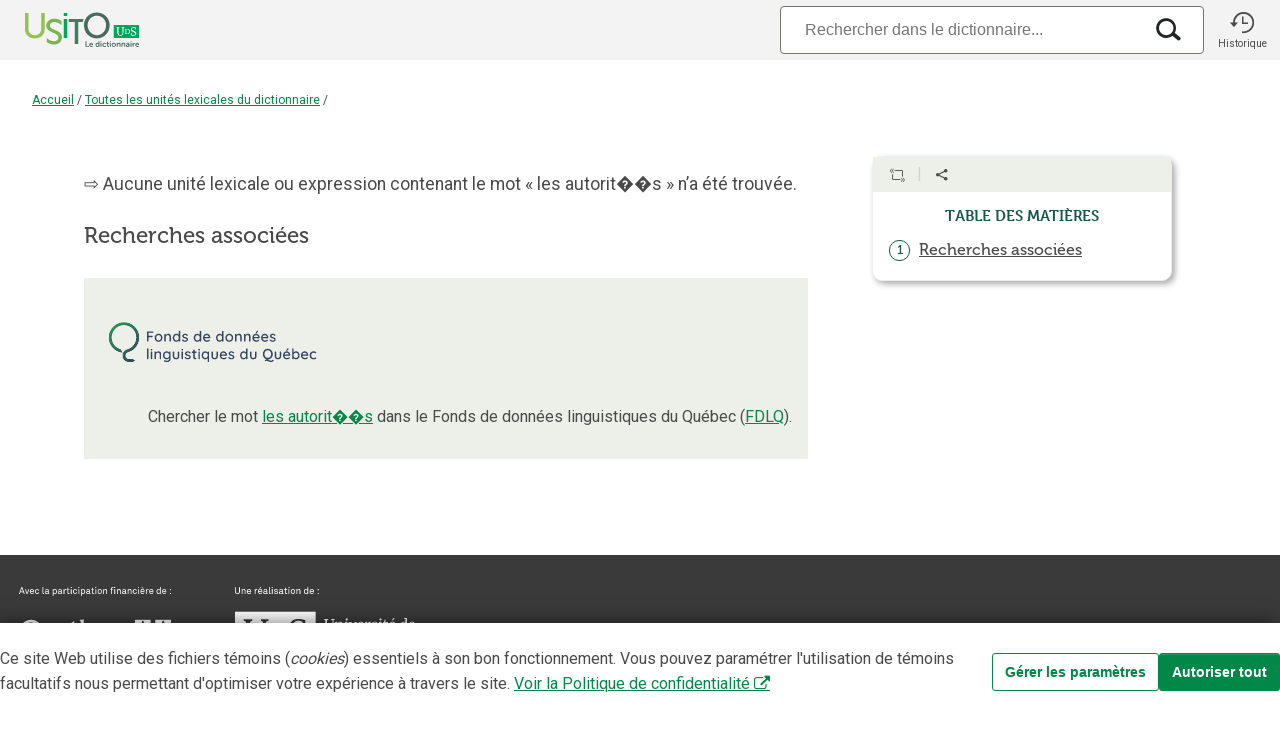

--- FILE ---
content_type: text/css
request_url: https://usito.usherbrooke.ca/css/font-usito/style.css
body_size: 1331
content:
@font-face {
  font-family: 'usito';
  src:  url('fonts/usito.eot?wyk6u3');
  src:  url('fonts/usito.eot?wyk6u3#iefix') format('embedded-opentype'),
    url('fonts/usito.ttf?wyk6u3') format('truetype'),
    url('fonts/usito.woff?wyk6u3') format('woff'),
    url('fonts/usito.svg?wyk6u3#usito') format('svg');
  font-weight: normal;
  font-style: normal;
  font-display: block;
}

.icon {
  /* use !important to prevent issues with browser extensions that change fonts */
  font-family: 'usito' !important;
  speak: never;
  font-style: normal;
  font-weight: normal;
  font-variant: normal;
  text-transform: none;
  line-height: 1;

  /* Better Font Rendering =========== */
  -webkit-font-smoothing: antialiased;
  -moz-osx-font-smoothing: grayscale;
}

.i-30:before {
  content: "\e91e";
}
.i-29:before {
  content: "\e91f";
}
.i-28:before {
  content: "\e920";
}
.i-27:before {
  content: "\e921";
}
.i-26:before {
  content: "\e922";
}
.i-25:before {
  content: "\e923";
}
.i-24:before {
  content: "\e924";
}
.i-23:before {
  content: "\e925";
}
.i-22:before {
  content: "\e926";
}
.i-21:before {
  content: "\e927";
}
.i-20:before {
  content: "\e918";
}
.i-19:before {
  content: "\e905";
}
.i-18:before {
  content: "\e906";
}
.i-17:before {
  content: "\e907";
}
.i-16:before {
  content: "\e908";
}
.i-15:before {
  content: "\e909";
}
.i-14:before {
  content: "\e90a";
}
.i-13:before {
  content: "\e90b";
}
.i-12:before {
  content: "\e90c";
}
.i-11:before {
  content: "\e90d";
}
.i-10:before {
  content: "\e90e";
}
.i-9:before {
  content: "\e90f";
}
.i-8:before {
  content: "\e910";
}
.i-7:before {
  content: "\e911";
}
.i-6:before {
  content: "\e912";
}
.i-5:before {
  content: "\e913";
}
.i-4:before {
  content: "\e914";
}
.i-3:before {
  content: "\e915";
}
.i-2:before {
  content: "\e916";
}
.i-1:before {
  content: "\e917";
}
.i-www:before {
  content: "\e900";
}
.i-lien-externe1:before {
  content: "\e919";
}
.i-citation:before {
  content: "\e904";
}
.i-citation-rond:before {
  content: "\e902";
}
.i-citation-nu:before {
  content: "\e903";
}
.i-partage-media:before {
  content: "\e901";
}
.i-partage-media-sans-cercle:before {
  content: "\e61f";
}
.i-symbole:before {
  content: "\e807";
}
.i-adjnompropre:before {
  content: "\e80a";
}
.i-renvoi2:before {
  content: "\e809";
}
.i-renvoi:before {
  content: "\e808";
}
.i-locution:before {
  content: "\e801";
}
.i-emprunt:before {
  content: "\e806";
}
.i-gentile2:before {
  content: "\e805";
}
.i-gentile:before {
  content: "\e804";
}
.i-renvoiro:before {
  content: "\e803";
}
.i-elemformation:before {
  content: "\e802";
}
.i-sousentree:before {
  content: "\e80d";
}
.i-index:before {
  content: "\e80b";
}
.i-thematique:before {
  content: "\e91a";
}
.i-meta:before {
  content: "\e928";
}
.i-aide-redaction:before {
  content: "\e929";
}
.i-terme-be:before {
  content: "\e91b";
}
.i-terme-ua:before {
  content: "\e91c";
}
.i-terme-he:before {
  content: "\e91d";
}
.i-lien-externe:before {
  content: "\e601";
}
.i-recherche-article:before {
  content: "\e602";
}
.i-quote:before {
  content: "\e603";
}
.i-imprimer:before {
  content: "\e604";
}
.i-commentaire-global:before {
  content: "\e605";
}
.i-commentaire-article:before {
  content: "\e606";
}
.i-w-a:before {
  content: "\e607";
}
.i-texte-moins:before {
  content: "\e608";
}
.i-w-a2:before {
  content: "\e609";
}
.i-x:before {
  content: "\e60a";
}
.i-courriel:before {
  content: "\e60b";
}
.i-rs-google:before {
  content: "\e60c";
}
.i-facebook:before {
  content: "\e60d";
}
.i-plus:before {
  content: "\e60f";
}
.i-moins:before {
  content: "\e616";
}
.i-gauche:before {
  content: "\e619";
}
.i-droite:before {
  content: "\e60e";
}
.i-cercle:before {
  content: "\e61c";
}
.i-menu-accueil:before {
  content: "\e615";
}
.i-menu-favori:before {
  content: "\e610";
}
.i-menu-recherche:before {
  content: "\e611";
}
.i-menu-sousentres:before {
  content: "\e612";
}
.i-article:before {
  content: "\e800";
}
.i-menu-listes:before {
  content: "\e613";
}
.i-exemplification:before {
  content: "\e9a9";
}
.i-menu-article:before {
  content: "\e614";
}
.i-fermer:before {
  content: "\e626";
}
.i-recherche:before {
  content: "\e617";
}
.i-config:before {
  content: "\e618";
}
.i-document-pdf:before {
  content: "\e61a";
}
.i-document:before {
  content: "\e61b";
}
.i-bright:before {
  content: "\e61d";
}
.i-luminosite-plus:before {
  content: "\e61e";
}
.i-fleches-droite:before {
  content: "\e628";
}
.i-fleche-bas:before {
  content: "\e629";
}
.i-fleche-haut:before {
  content: "\e627";
}
.i-bas:before {
  content: "\e624";
}
.i-haut:before {
  content: "\e622";
}
.i-renvoi3:before {
  content: "\e623";
}
.i-livre:before {
  content: "\e621";
}
.i-article-standard:before {
  content: "\e625";
}
.i-graphique:before {
  content: "\e620";
}
.i-favori-vide:before {
  content: "\e9d7";
}
.i-favori-plein:before {
  content: "\e9d9";
}
.i-quad:before {
  content: "\e62a";
}
.i-historique:before {
  content: "\e62b";
}
.i-effacer:before {
  content: "\e62c";
}
.i-effacer2x:before {
  content: "\e62d";
}
.i-pin:before {
  content: "\e62e";
}
.i-unpin:before {
  content: "\e62f";
}
.i-noticebio:before {
  content: "\e630";
}
.i-question:before {
  content: "\ea09";
}
.i-info:before {
  content: "\ea0c";
}
.i-notification:before {
  content: "\ea08";
}
.i-warning:before {
  content: "\ea07";
}
.i-hammer2:before {
  content: "\e9a8";
}
.i-poubelle:before {
  content: "\e9ac";
}
.i-executer:before {
  content: "\e9ad";
}
.i-plus_ajouter:before {
  content: "\ea0a";
}
.i-moins_supprimer:before {
  content: "\ea0b";
}
.i-crayon:before {
  content: "\e92b";
}
.i-sauvegarder:before {
  content: "\e962";
}
.i-download31:before {
  content: "\e9c7";
}
.i-download1:before {
  content: "\e960";
}
.i-globe:before {
  content: "\e9c9";
}
.i-headphones:before {
  content: "\e92a";
}
.i-volume-medium:before {
  content: "\ea27";
}
.i-volume-mute:before {
  content: "\ea29";
}
